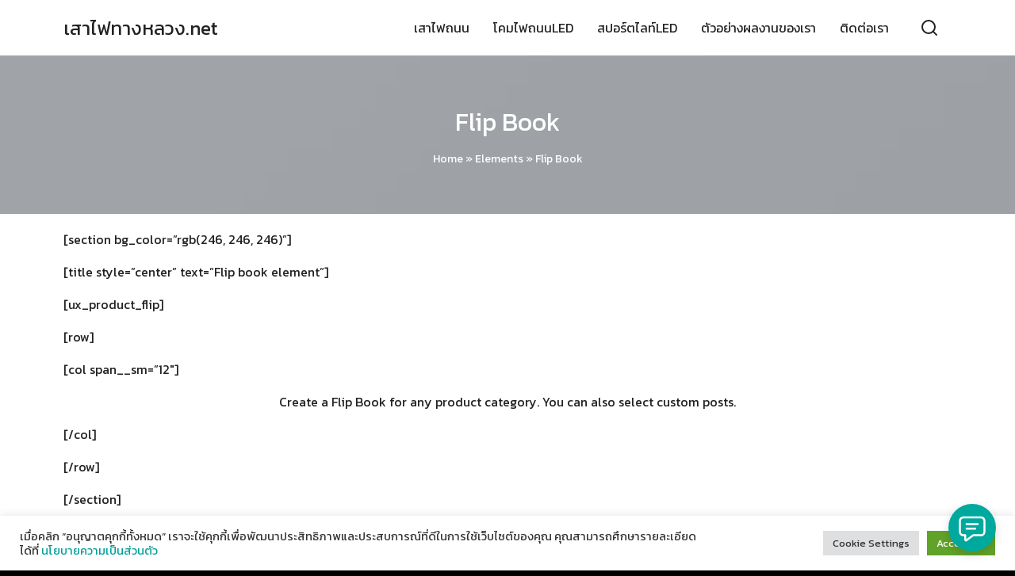

--- FILE ---
content_type: text/css; charset=utf-8
request_url: https://xn--72ca0c5a6amql3dc3m0b.net/wp-content/cache/autoptimize/autoptimize_single_edd1e25641d93315702f229c1831080b.php?ver=6.8.3
body_size: 117
content:
.widget-area.-rightbar{padding:0 18px 1px;background-color:#f2f2f2}.widget-area.-rightbar .widget-title{margin-bottom:10px;margin:0 -18px 15px;padding:6px 18px 5px;background-color:#e6e6e6}body.page-id-12 #content>.main-header{display:none}body.page-id-166 .site-canvas,body.page-id-166 .site-content,body.page-id-241 .site-canvas,body.page-id-241 .site-content{background-color:#333}.woocommerce .product .woocommerce-tabs ul.tabs{display:none}

--- FILE ---
content_type: text/javascript; charset=utf-8
request_url: https://xn--72ca0c5a6amql3dc3m0b.net/wp-content/cache/autoptimize/autoptimize_single_8c272583ac50d02ad567a2b361a92e54.php?ver=0.9.0
body_size: 3748
content:
!function(t,n){"object"==typeof exports&&"undefined"!=typeof module?module.exports=n():"function"==typeof define&&define.amd?define(n):(t=t||self).KeenSlider=n()}(this,(function(){"use strict";function t(t,n,e){return n in t?Object.defineProperty(t,n,{value:e,enumerable:!0,configurable:!0,writable:!0}):t[n]=e,t}function n(t,n){var e=Object.keys(t);if(Object.getOwnPropertySymbols){var r=Object.getOwnPropertySymbols(t);n&&(r=r.filter((function(n){return Object.getOwnPropertyDescriptor(t,n).enumerable}))),e.push.apply(e,r)}return e}function e(e){for(var r=1;r<arguments.length;r++){var i=null!=arguments[r]?arguments[r]:{};r%2?n(Object(i),!0).forEach((function(n){t(e,n,i[n])})):Object.getOwnPropertyDescriptors?Object.defineProperties(e,Object.getOwnPropertyDescriptors(i)):n(Object(i)).forEach((function(t){Object.defineProperty(e,t,Object.getOwnPropertyDescriptor(i,t))}))}return e}function r(t){return function(t){if(Array.isArray(t))return i(t)}(t)||function(t){if("undefined"!=typeof Symbol&&Symbol.iterator in Object(t))return Array.from(t)}(t)||function(t,n){if(!t)return;if("string"==typeof t)return i(t,n);var e=Object.prototype.toString.call(t).slice(8,-1);"Object"===e&&t.constructor&&(e=t.constructor.name);if("Map"===e||"Set"===e)return Array.from(e);if("Arguments"===e||/^(?:Ui|I)nt(?:8|16|32)(?:Clamped)?Array$/.test(e))return i(t,n)}(t)||function(){throw new TypeError("Invalid attempt to spread non-iterable instance.\nIn order to be iterable, non-array objects must have a [Symbol.iterator]() method.")}()}function i(t,n){(null==n||n>t.length)&&(n=t.length);for(var e=0,r=new Array(n);e<n;e++)r[e]=t[e];return r}function o(t){return Array.prototype.slice.call(t)}function a(t){var n=arguments.length>1&&void 0!==arguments[1]?arguments[1]:document;return"function"==typeof t?o(t()):"string"==typeof t?o(n.querySelectorAll(t)):t instanceof HTMLElement!=!1?[t]:t instanceof NodeList!=!1?t:[]}function u(t,n,e){return Math.min(Math.max(t,n),e)}return Math.sign||(Math.sign=function(t){return(t>0)-(t<0)||+t}),function(t){var n,i,o,c,f,s,l,d,h,v,p,m,b,g,y,w,M,O,S,j,A,x,k,E,P,T,D,C,L,X,Y,z,H=arguments.length>1&&void 0!==arguments[1]?arguments[1]:{},I="data-keen-slider-moves",V="data-keen-slider-v",q=[],F=null,W=!1,_=!1,K=0,N=[];function R(t,n,e){var r=arguments.length>3&&void 0!==arguments[3]?arguments[3]:{};t.addEventListener(n,e,r),q.push([t,n,e,r])}function U(t){if(O&&S===J(t)&&ut()){var e=Z(t).x;if(!nt(t)&&E)return B(t);E&&(Ft(),j=e,n.setAttribute(I,!0),E=!1),t.cancelable&&t.preventDefault(),Lt(k(j-e,Ut),t.timeStamp),j=e}}function $(t){O||!ut()||tt(t.target)||(O=!0,E=!0,S=J(t),nt(t),dt(),M=v,j=Z(t).x,Lt(0,t.timeStamp),ot("dragStart"))}function B(t){O&&S===J(t,!0)&&ut()&&(n.removeAttribute(I),O=!1,pt(),ot("dragEnd"))}function G(t){return t.changedTouches}function J(t){var n=arguments.length>1&&void 0!==arguments[1]&&arguments[1],e=n?G(t):Q(t);return e?e[0]?e[0].identifier:"error":"default"}function Q(t){return t.targetTouches}function Z(t){var n=Q(t);return{x:st()?n?n[0].screenY:t.pageY:n?n[0].screenX:t.pageX,timestamp:t.timeStamp}}function tt(t){return t.hasAttribute(w.preventEvent)}function nt(t){var n=Q(t);if(!n)return!0;var e=n[0],r=st()?e.clientY:e.clientX,i=st()?e.clientX:e.clientY,o=void 0!==A&&void 0!==x&&Math.abs(x-i)<=Math.abs(A-r);return A=r,x=i,o}function et(t){ut()&&O&&t.preventDefault()}function rt(){R(window,"orientationchange",Et),R(window,"resize",(function(){return kt()})),R(n,"dragstart",(function(t){ut()&&t.preventDefault()})),R(n,"mousedown",$),R(n,"mousemove",U),R(n,"mouseleave",B),R(n,"mouseup",B),R(n,"touchstart",$),R(n,"touchmove",U),R(n,"touchend",B),R(n,"touchcancel",B),R(window,"wheel",et,{passive:!1})}function it(){q.forEach((function(t){t[0].removeEventListener(t[1],t[2],t[3])})),q=[]}function ot(t){w[t]&&w[t](Ut)}function at(){return w.centered}function ut(){return void 0!==i?i:w.controls}function ct(){return w.loop}function ft(){return!w.loop&&w.rubberband}function st(){return!!w.vertical}function lt(){P=window.requestAnimationFrame(ht)}function dt(){P&&(window.cancelAnimationFrame(P),P=null),T=null}function ht(t){T||(T=t);var n=t-T,e=vt(n);if(n>=C)return Lt(D-X,!1),z?z():void ot("afterChange");var r=Xt(e);if(0===r||ct()||ft()||Y){if(0!==r&&ft()&&!Y)return wt();X+=e,Lt(e,!1),lt()}else Lt(e-r,!1)}function vt(t){return D*L(t/C)-X}function pt(){switch(ot("beforeChange"),w.mode){case"free":gt();break;case"free-snap":yt();break;case"snap":default:mt()}}function mt(){bt((1===l&&0!==p?M:v)+Math.sign(p))}function bt(t,n){var e=arguments.length>2&&void 0!==arguments[2]?arguments[2]:w.duration,r=arguments.length>3&&void 0!==arguments[3]&&arguments[3],i=arguments.length>4&&void 0!==arguments[4]&&arguments[4],o=function(t){return 1+--t*t*t*t*t};Mt(It(t=Ht(t,r,i)),e,o,n)}function gt(){if(0===b)return!(!Xt(0)||ct())&&bt(v);var t=w.friction/Math.pow(Math.abs(b),-.5);Mt(Math.pow(b,2)/t*Math.sign(b),6*Math.abs(b/t),(function(t){return 1-Math.pow(1-t,5)}))}function yt(){if(0===b)return bt(v);var t=w.friction/Math.pow(Math.abs(b),-.5),n=Math.pow(b,2)/t*Math.sign(b),e=6*Math.abs(b/t),r=(K+n)/(s/l);Mt((-1===p?Math.floor(r):Math.ceil(r))*(s/l)-K,e,(function(t){return 1-Math.pow(1-t,5)}))}function wt(){if(dt(),0===b)return bt(v,!0);var t=.04/Math.pow(Math.abs(b),-.5),n=Math.pow(b,2)/t*Math.sign(b),e=function(t){return--t*t*t+1},r=b;Mt(n,3*Math.abs(r/t),e,!0,(function(){Mt(It(Ht(v)),500,e,!0)}))}function Mt(t,n,e,r,i){dt(),D=t,X=0,C=n,L=e,Y=r,z=i,T=null,lt()}function Ot(e){var r=a(t);r.length&&(n=r[0],kt(e),rt(),ot("mounted"))}function St(){var t,n=H.breakpoints||[];for(var r in n)window.matchMedia(r).matches&&(t=r);if(t===F)return!0;var i=(F=t)?n[F]:H;i.breakpoints&&F&&delete i.breakpoints,w=e({},Rt,{},H,{},i),W=!0,h=null,xt()}function jt(t){return"function"==typeof t?t():u(t,1,Math.max(ct()?o-1:o,1))}function At(){St(),_=!0,ot("created")}function xt(t,n){t&&(H=t),n&&(F=null),Pt(),Ot(n)}function kt(t){var e=window.innerWidth;if(St()&&(e!==h||t)){h=e;var r=w.slides;"number"==typeof r?(f=null,o=r):(f=a(r,n),o=f?f.length:0);var i=w.dragSpeed;k="function"==typeof i?i:function(t){return t*i},s=st()?n.offsetHeight:n.offsetWidth,l=jt(w.slidesPerView),d=u(w.spacing,0,s/(l-1)-1),s+=d,c=at()?(s/2-s/l/2)/s:0,Dt();var p=!_||W&&w.resetSlide?w.initial:v;Nt(ct()?p:Yt(p)),st()&&n.setAttribute(V,!0),W=!1}}function Et(t){kt(),setTimeout(kt,500),setTimeout(kt,2e3)}function Pt(){it(),Ct(),n&&n.hasAttribute(V)&&n.removeAttribute(V),ot("destroyed")}function Tt(){f&&f.forEach((function(t,n){var e=g[n].distance*s-n*(s/l-d/l-d/l*(l-1)),r=st()?0:e,i=st()?e:0,o="translate3d(".concat(r,"px, ").concat(i,"px, 0)");t.style.transform=o,t.style["-webkit-transform"]=o}))}function Dt(){f&&f.forEach((function(t){var n="calc(".concat(100/l,"% - ").concat(d/l*(l-1),"px)");st()?(t.style["min-height"]=n,t.style["max-height"]=n):(t.style["min-width"]=n,t.style["max-width"]=n)}))}function Ct(){if(f){var t=["transform","-webkit-transform"];t=[].concat(r(t),st?["min-height","max-height"]:["min-width","max-width"]),f.forEach((function(n){t.forEach((function(t){n.style.removeProperty(t)}))}))}}function Lt(t){var n=!(arguments.length>1&&void 0!==arguments[1])||arguments[1],e=arguments.length>2&&void 0!==arguments[2]?arguments[2]:Date.now();qt(t,e),n&&(t=_t(t)),K+=t,Wt()}function Xt(t){var n=s*(o-1*(at()?1:l))/l,e=K+t;return e>n?e-n:e<0?e:0}function Yt(t){return u(t,0,o-1-(at()?0:l-1))}function zt(){var t=Math.abs(y),n=K<0?1-t:t;return{direction:p,progressTrack:n,progressSlides:n*o/(o-1),positions:g,position:K,speed:b,relativeSlide:(v%o+o)%o,absoluteSlide:v,size:o,slidesPerView:l,widthOrHeight:s}}function Ht(t){var n=arguments.length>1&&void 0!==arguments[1]&&arguments[1],e=arguments.length>2&&void 0!==arguments[2]&&arguments[2];return ct()?n?Vt(t,e):t:Yt(t)}function It(t){return-(-s/l*t+K)}function Vt(t,n){var e=(v%o+o)%o,r=e<(t=(t%o+o)%o)?-e-o+t:-(e-t),i=e>t?o-e+t:t-e,a=n?Math.abs(r)<=i?r:i:t<e?r:i;return v+a}function qt(t,n){clearTimeout(m);var e=Math.sign(t);if(e!==p&&Ft(),p=e,N.push({distance:t,time:n}),m=setTimeout((function(){N=[],b=0}),50),(N=N.slice(-6)).length<=1||0===p)return b=0;var r=N.slice(0,-1).reduce((function(t,n){return t+n.distance}),0),i=N[N.length-1].time,o=N[0].time;b=u(r/(i-o),-10,10)}function Ft(){N=[]}function Wt(){y=ct()?K%(s*o/l)/(s*o/l):K/(s*o/l),Kt();for(var t=[],n=0;n<o;n++){var e=(1/o*n-(y<0&&ct()?y+1:y))*o/l+c;ct()&&(e+=e>(o-1)/l?-o/l:e<-o/l+1?o/l:0);var r=1/l,i=e+r,a=i<r?i/r:i>1?1-(i-1)*l/1:1;t.push({portion:a<0||a>1?0:a,distance:e})}g=t,Tt(),ot("move")}function _t(t){if(ct())return t;var n=Xt(t);if(!ft())return t-n;if(0===n)return t;var e;return t*(e=n/s,(1-Math.abs(e))*(1-Math.abs(e)))}function Kt(){var t=Math.round(K/(s/l));t!==v&&(v=t,ot("slideChanged"))}function Nt(t){ot("beforeChange"),Lt(It(t),!1),ot("afterChange")}var Rt={centered:!1,breakpoints:null,controls:!0,dragSpeed:1,friction:.0025,loop:!1,initial:0,duration:500,preventEvent:"data-keen-slider-pe",slides:".keen-slider__slide",vertical:!1,resetSlide:!1,slidesPerView:1,spacing:0,mode:"snap",rubberband:!0},Ut={controls:function(t){i=t},destroy:Pt,refresh:function(t){xt(t,!0)},next:function(){bt(v+1,!0)},prev:function(){bt(v-1,!0)},moveToSlide:function(t,n){bt(t,!0,n)},moveToSlideRelative:function(t){var n=arguments.length>1&&void 0!==arguments[1]&&arguments[1],e=arguments.length>2?arguments[2]:void 0;bt(t,!0,e,!0,n)},resize:function(){kt(!0)},details:function(){return zt()}};return At(),Ut}}));

--- FILE ---
content_type: text/javascript; charset=utf-8
request_url: https://xn--72ca0c5a6amql3dc3m0b.net/wp-content/cache/autoptimize/autoptimize_single_5a3edd128f5b53f4556a7231665d2701.php?ver=0.9.0
body_size: 1785
content:
document.addEventListener("click",function(event){if(event.target.closest(".site-toggle")){if(event.target.classList.contains("active")){removeClass(".site-toggle, .site-nav-m","active");removeClass("#page","show-nav");}else{addClass(".site-toggle, .site-nav-m","active");addClass("#page","show-nav");}}
if(event.target.matches("#site-nav-m .menu-item-has-children > .si-down")){if(event.target.parentNode.classList.contains("active")){event.target.parentNode.classList.remove("active");}else{event.target.parentNode.classList.add("active");}}
if(event.target.matches("#site-nav-m a")){if(event.target.getAttribute("href")=="#"){if(event.target.parentNode.classList.contains("active")){event.target.parentNode.classList.remove("active");}else{event.target.parentNode.classList.add("active");}}else{removeClass(".site-toggle, .site-nav-m","active");}}
if(event.target.closest(".site-search")){document.getElementById("s").focus();}
if(event.target.closest(".s-modal-close")){document.getElementById("s").blur();}
if(event.target.closest(".widget-title")){if(event.target.parentNode.classList.contains("active")){event.target.parentNode.classList.remove("active");footer_height();}else{event.target.parentNode.classList.add("active");footer_height();}}
if(event.target.matches("#s-chat")){event.target.classList.remove("-desc");event.target.classList.add("closed");var s_chat_panel=document.getElementById("s-chat-panel");if(s_chat_panel.classList.contains("active")){s_chat_panel.classList.remove("active");event.target.classList.remove("active");}else{s_chat_panel.classList.add("active");event.target.classList.add("active");}}},false);document.querySelectorAll(".menu-item-has-children").forEach((e)=>{e.insertAdjacentHTML("beforeend",'<svg xmlns="http://www.w3.org/2000/svg" class="si-down" width="40" height="40" viewBox="0 0 24 24" fill="none" stroke="currentColor" stroke-width="2" stroke-linecap="round" stroke-linejoin="round"><polyline points="6 9 12 15 18 9"></polyline></svg>');});function createSlider(slider_id,view_m,view_d,center_m,center_d){var slider_wrapper=document.getElementById(slider_id);var content=slider_wrapper.innerHTML;new_content="<div class='slider-area'>"+content+"</div>";slider_wrapper.innerHTML=new_content;var slider=slider_wrapper.getElementsByClassName("slider-area")[0];var show=new KeenSlider(slider,{loop:true,slides:".slider",slidesPerView:view_m,centered:center_m,breakpoints:{"(min-width: 992px)":{slidesPerView:view_d,centered:center_d,},},created:function(instance){var nav_wrapper=document.createElement("div");var nav_prev=document.createElement("a");var nav_next=document.createElement("a");nav_wrapper.classList.add("nav");nav_prev.classList.add("prev");nav_next.classList.add("next");slider_wrapper.appendChild(nav_wrapper);nav_wrapper.appendChild(nav_prev);nav_wrapper.appendChild(nav_next);slider_wrapper.getElementsByClassName("prev")[0].addEventListener("click",function(){instance.prev();});slider_wrapper.getElementsByClassName("next")[0].addEventListener("click",function(){instance.next();});var dots_wrapper=document.createElement("div");dots_wrapper.classList.add("dots");slider_wrapper.appendChild(dots_wrapper);var slides=slider.querySelectorAll(".slider");slides.forEach(function(t,idx){var dot=document.createElement("a");dot.classList.add("dot");dots_wrapper.appendChild(dot);dot.addEventListener("click",function(event){instance.moveToSlide(idx);});});updateClasses(instance);},slideChanged(instance){updateClasses(instance);},});function updateClasses(instance){var slide=instance.details().relativeSlide;var dots=slider_wrapper.querySelectorAll(".dot");dots.forEach(function(dot,idx){idx===slide?dot.classList.add("active"):dot.classList.remove("active");});}}
var sliders=document.querySelectorAll(".s-slider");if(sliders){for(var i=0,len=sliders.length;i<len;i++){var slider=sliders[i];var slider_id="s-slider-"+i;slider.setAttribute("id",slider_id);var view_m=1;var view_d=0;var center_m=false;var center_d=false;for(var j=0;j<slider.classList.length;j++){slider_class=slider.classList.item(j);if(slider_class.substring(0,2)==="-d"&&slider_class.substring(0,4)!="-dot"){view_d=slider_class.substring(2);}else{if(slider_class.substring(0,2)==="-m"){view_m=slider_class.substring(2);}}
if(slider_class.substring(0,9)==="-center-m"){center_m=true;}
if(slider_class.substring(0,9)==="-center-d"){center_d=true;}}
if(view_d==0){view_d=view_m;}
createSlider(slider_id,view_m,view_d,center_m,center_d);}}
window.onscroll=()=>{var scroll=window.pageYOffset|document.body.scrollTop;if(document.body.classList.contains("home")){var header=document.querySelector("#masthead");var header_scroll=header.getAttribute("data-scroll");if(!header_scroll){header_scroll=300;}
if(scroll>header_scroll){addClass(".site-header","-active");removeClass(".site-header","-not-active");}else if(scroll<=300){addClass(".site-header","-not-active");removeClass(".site-header","-active");}}
var s_chat=document.getElementById("s-chat");if(s_chat){if(!s_chat.classList.contains("closed")){if(scroll>20){s_chat.classList.add("-desc");}}}};var lastKnownScrollY=0;var currentScrollY=0;var ticking=false;var idOfHeader="masthead";var eleHeader=null;var height=50;const classes={pinned:"-show",unpinned:"-hide",};function onScroll(){currentScrollY=window.pageYOffset;if(currentScrollY>height){requestTick();}}
function requestTick(){if(!ticking){requestAnimationFrame(update);}
ticking=true;}
function update(){if(currentScrollY<lastKnownScrollY){pin();}else if(currentScrollY>lastKnownScrollY){unpin();}
lastKnownScrollY=currentScrollY;ticking=false;}
function pin(){if(eleHeader.classList.contains(classes.unpinned)){eleHeader.classList.remove(classes.unpinned);eleHeader.classList.add(classes.pinned);}}
function unpin(){if(eleHeader.classList.contains(classes.pinned)||!eleHeader.classList.contains(classes.unpinned)){eleHeader.classList.remove(classes.pinned);eleHeader.classList.add(classes.unpinned);}}
window.onload=function(){eleHeader=document.getElementById(idOfHeader);if(eleHeader.classList.contains("-overlay")){height=0;}else{height=eleHeader.offsetHeight;}
document.addEventListener("scroll",onScroll,false);};function footer_height(){var f_height=document.getElementById("colophon").offsetHeight;var root=document.documentElement;root.style.setProperty("--s-footer-height",f_height+"px");}
domReady(function(){footer_height();});var doit;window.onresize=function(){clearTimeout(doit);doit=setTimeout(footer_height,100);};document.querySelectorAll("#colophon .widget-title").forEach((e)=>{e.parentNode.classList.add("has-title");});

--- FILE ---
content_type: text/javascript; charset=utf-8
request_url: https://xn--72ca0c5a6amql3dc3m0b.net/wp-content/cache/autoptimize/autoptimize_single_e35d96e87a21aaa5b174352c312f6c49.php?ver=0.9.0
body_size: 34
content:
jQuery(document).ready(function($){$("div.woocommerce").on("change",".qty",function(){$('[name="update_cart"]').prop("disabled",false);$('[name="update_cart"]').trigger("click");});});

--- FILE ---
content_type: text/javascript; charset=utf-8
request_url: https://xn--72ca0c5a6amql3dc3m0b.net/wp-content/cache/autoptimize/autoptimize_single_5d505903a605ce403cbdf11e4527df2f.php?ver=0.9.0
body_size: 443
content:
jQuery(document).ready(function($){$("div.woocommerce").on("change",".qty",function(){$('[name="update_cart"]').prop("disabled",false);$('[name="update_cart"]').trigger("click");});if(!String.prototype.getDecimals){String.prototype.getDecimals=function(){var num=this,match=(""+num).match(/(?:\.(\d+))?(?:[eE]([+-]?\d+))?$/);if(!match){return 0;}
return Math.max(0,(match[1]?match[1].length:0)-(match[2]?+match[2]:0));};}
$(document.body).on("click",".btn-plus, .btn-minus",function(){var $qty=$(this).closest(".quantity").find(".qty"),currentVal=parseFloat($qty.val()),max=parseFloat($qty.attr("max")),min=parseFloat($qty.attr("min")),step=$qty.attr("step");if(!currentVal||currentVal===""||currentVal==="NaN")
currentVal=0;if(max===""||max==="NaN")max="";if(min===""||min==="NaN")min=0;if(step==="any"||step===""||step===undefined||parseFloat(step)==="NaN"){step=1;}
if($(this).is(".btn-plus")){if(max&&currentVal>=max){$qty.val(max);}else{$qty.val((currentVal+parseFloat(step)).toFixed(step.getDecimals()));}}else{if(min&&currentVal<=min){$qty.val(min);}else if(currentVal>0){$qty.val((currentVal-parseFloat(step)).toFixed(step.getDecimals()));}}
$qty.trigger("change");});});